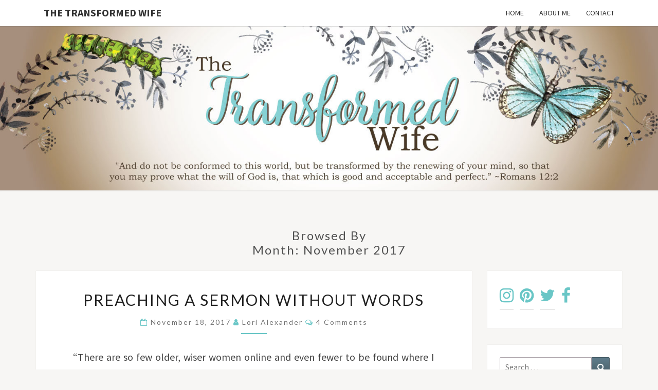

--- FILE ---
content_type: text/html; charset=UTF-8
request_url: https://thetransformedwife.com/2017/11/page/2/
body_size: 14131
content:
<!DOCTYPE html>

<!--[if IE 8]>
<html id="ie8" lang="en-US">
<![endif]-->
<!--[if !(IE 8) ]><!-->
<html lang="en-US">
<!--<![endif]-->
<head>
<meta charset="UTF-8" />
<meta name="viewport" content="width=device-width" />
<link rel="profile" href="http://gmpg.org/xfn/11" />
<link rel="pingback" href="https://thetransformedwife.com/xmlrpc.php" />
<title>November 2017 &#8211; Page 2 &#8211; The Transformed Wife</title>
<meta name='robots' content='max-image-preview:large' />
	<style>img:is([sizes="auto" i], [sizes^="auto," i]) { contain-intrinsic-size: 3000px 1500px }</style>
	<link rel='dns-prefetch' href='//fonts.googleapis.com' />
<link rel="alternate" type="application/rss+xml" title="The Transformed Wife &raquo; Feed" href="https://thetransformedwife.com/feed/" />
<link rel="alternate" type="application/rss+xml" title="The Transformed Wife &raquo; Comments Feed" href="https://thetransformedwife.com/comments/feed/" />
<script type="text/javascript">
/* <![CDATA[ */
window._wpemojiSettings = {"baseUrl":"https:\/\/s.w.org\/images\/core\/emoji\/16.0.1\/72x72\/","ext":".png","svgUrl":"https:\/\/s.w.org\/images\/core\/emoji\/16.0.1\/svg\/","svgExt":".svg","source":{"concatemoji":"https:\/\/thetransformedwife.com\/wp-includes\/js\/wp-emoji-release.min.js?ver=6.8.3"}};
/*! This file is auto-generated */
!function(s,n){var o,i,e;function c(e){try{var t={supportTests:e,timestamp:(new Date).valueOf()};sessionStorage.setItem(o,JSON.stringify(t))}catch(e){}}function p(e,t,n){e.clearRect(0,0,e.canvas.width,e.canvas.height),e.fillText(t,0,0);var t=new Uint32Array(e.getImageData(0,0,e.canvas.width,e.canvas.height).data),a=(e.clearRect(0,0,e.canvas.width,e.canvas.height),e.fillText(n,0,0),new Uint32Array(e.getImageData(0,0,e.canvas.width,e.canvas.height).data));return t.every(function(e,t){return e===a[t]})}function u(e,t){e.clearRect(0,0,e.canvas.width,e.canvas.height),e.fillText(t,0,0);for(var n=e.getImageData(16,16,1,1),a=0;a<n.data.length;a++)if(0!==n.data[a])return!1;return!0}function f(e,t,n,a){switch(t){case"flag":return n(e,"\ud83c\udff3\ufe0f\u200d\u26a7\ufe0f","\ud83c\udff3\ufe0f\u200b\u26a7\ufe0f")?!1:!n(e,"\ud83c\udde8\ud83c\uddf6","\ud83c\udde8\u200b\ud83c\uddf6")&&!n(e,"\ud83c\udff4\udb40\udc67\udb40\udc62\udb40\udc65\udb40\udc6e\udb40\udc67\udb40\udc7f","\ud83c\udff4\u200b\udb40\udc67\u200b\udb40\udc62\u200b\udb40\udc65\u200b\udb40\udc6e\u200b\udb40\udc67\u200b\udb40\udc7f");case"emoji":return!a(e,"\ud83e\udedf")}return!1}function g(e,t,n,a){var r="undefined"!=typeof WorkerGlobalScope&&self instanceof WorkerGlobalScope?new OffscreenCanvas(300,150):s.createElement("canvas"),o=r.getContext("2d",{willReadFrequently:!0}),i=(o.textBaseline="top",o.font="600 32px Arial",{});return e.forEach(function(e){i[e]=t(o,e,n,a)}),i}function t(e){var t=s.createElement("script");t.src=e,t.defer=!0,s.head.appendChild(t)}"undefined"!=typeof Promise&&(o="wpEmojiSettingsSupports",i=["flag","emoji"],n.supports={everything:!0,everythingExceptFlag:!0},e=new Promise(function(e){s.addEventListener("DOMContentLoaded",e,{once:!0})}),new Promise(function(t){var n=function(){try{var e=JSON.parse(sessionStorage.getItem(o));if("object"==typeof e&&"number"==typeof e.timestamp&&(new Date).valueOf()<e.timestamp+604800&&"object"==typeof e.supportTests)return e.supportTests}catch(e){}return null}();if(!n){if("undefined"!=typeof Worker&&"undefined"!=typeof OffscreenCanvas&&"undefined"!=typeof URL&&URL.createObjectURL&&"undefined"!=typeof Blob)try{var e="postMessage("+g.toString()+"("+[JSON.stringify(i),f.toString(),p.toString(),u.toString()].join(",")+"));",a=new Blob([e],{type:"text/javascript"}),r=new Worker(URL.createObjectURL(a),{name:"wpTestEmojiSupports"});return void(r.onmessage=function(e){c(n=e.data),r.terminate(),t(n)})}catch(e){}c(n=g(i,f,p,u))}t(n)}).then(function(e){for(var t in e)n.supports[t]=e[t],n.supports.everything=n.supports.everything&&n.supports[t],"flag"!==t&&(n.supports.everythingExceptFlag=n.supports.everythingExceptFlag&&n.supports[t]);n.supports.everythingExceptFlag=n.supports.everythingExceptFlag&&!n.supports.flag,n.DOMReady=!1,n.readyCallback=function(){n.DOMReady=!0}}).then(function(){return e}).then(function(){var e;n.supports.everything||(n.readyCallback(),(e=n.source||{}).concatemoji?t(e.concatemoji):e.wpemoji&&e.twemoji&&(t(e.twemoji),t(e.wpemoji)))}))}((window,document),window._wpemojiSettings);
/* ]]> */
</script>
<style id='wp-emoji-styles-inline-css' type='text/css'>

	img.wp-smiley, img.emoji {
		display: inline !important;
		border: none !important;
		box-shadow: none !important;
		height: 1em !important;
		width: 1em !important;
		margin: 0 0.07em !important;
		vertical-align: -0.1em !important;
		background: none !important;
		padding: 0 !important;
	}
</style>
<link rel='stylesheet' id='wp-block-library-css' href='https://thetransformedwife.com/wp-includes/css/dist/block-library/style.min.css?ver=6.8.3' type='text/css' media='all' />
<style id='classic-theme-styles-inline-css' type='text/css'>
/*! This file is auto-generated */
.wp-block-button__link{color:#fff;background-color:#32373c;border-radius:9999px;box-shadow:none;text-decoration:none;padding:calc(.667em + 2px) calc(1.333em + 2px);font-size:1.125em}.wp-block-file__button{background:#32373c;color:#fff;text-decoration:none}
</style>
<link rel='stylesheet' id='coblocks-frontend-css' href='https://thetransformedwife.com/wp-content/plugins/coblocks/dist/style-coblocks-1.css?ver=3.1.16' type='text/css' media='all' />
<link rel='stylesheet' id='coblocks-extensions-css' href='https://thetransformedwife.com/wp-content/plugins/coblocks/dist/style-coblocks-extensions.css?ver=3.1.16' type='text/css' media='all' />
<link rel='stylesheet' id='coblocks-animation-css' href='https://thetransformedwife.com/wp-content/plugins/coblocks/dist/style-coblocks-animation.css?ver=2677611078ee87eb3b1c' type='text/css' media='all' />
<link rel='stylesheet' id='font-awesome-css' href='https://thetransformedwife.com/wp-content/plugins/contact-widgets/assets/css/font-awesome.min.css?ver=4.7.0' type='text/css' media='all' />
<style id='global-styles-inline-css' type='text/css'>
:root{--wp--preset--aspect-ratio--square: 1;--wp--preset--aspect-ratio--4-3: 4/3;--wp--preset--aspect-ratio--3-4: 3/4;--wp--preset--aspect-ratio--3-2: 3/2;--wp--preset--aspect-ratio--2-3: 2/3;--wp--preset--aspect-ratio--16-9: 16/9;--wp--preset--aspect-ratio--9-16: 9/16;--wp--preset--color--black: #000000;--wp--preset--color--cyan-bluish-gray: #abb8c3;--wp--preset--color--white: #ffffff;--wp--preset--color--pale-pink: #f78da7;--wp--preset--color--vivid-red: #cf2e2e;--wp--preset--color--luminous-vivid-orange: #ff6900;--wp--preset--color--luminous-vivid-amber: #fcb900;--wp--preset--color--light-green-cyan: #7bdcb5;--wp--preset--color--vivid-green-cyan: #00d084;--wp--preset--color--pale-cyan-blue: #8ed1fc;--wp--preset--color--vivid-cyan-blue: #0693e3;--wp--preset--color--vivid-purple: #9b51e0;--wp--preset--gradient--vivid-cyan-blue-to-vivid-purple: linear-gradient(135deg,rgba(6,147,227,1) 0%,rgb(155,81,224) 100%);--wp--preset--gradient--light-green-cyan-to-vivid-green-cyan: linear-gradient(135deg,rgb(122,220,180) 0%,rgb(0,208,130) 100%);--wp--preset--gradient--luminous-vivid-amber-to-luminous-vivid-orange: linear-gradient(135deg,rgba(252,185,0,1) 0%,rgba(255,105,0,1) 100%);--wp--preset--gradient--luminous-vivid-orange-to-vivid-red: linear-gradient(135deg,rgba(255,105,0,1) 0%,rgb(207,46,46) 100%);--wp--preset--gradient--very-light-gray-to-cyan-bluish-gray: linear-gradient(135deg,rgb(238,238,238) 0%,rgb(169,184,195) 100%);--wp--preset--gradient--cool-to-warm-spectrum: linear-gradient(135deg,rgb(74,234,220) 0%,rgb(151,120,209) 20%,rgb(207,42,186) 40%,rgb(238,44,130) 60%,rgb(251,105,98) 80%,rgb(254,248,76) 100%);--wp--preset--gradient--blush-light-purple: linear-gradient(135deg,rgb(255,206,236) 0%,rgb(152,150,240) 100%);--wp--preset--gradient--blush-bordeaux: linear-gradient(135deg,rgb(254,205,165) 0%,rgb(254,45,45) 50%,rgb(107,0,62) 100%);--wp--preset--gradient--luminous-dusk: linear-gradient(135deg,rgb(255,203,112) 0%,rgb(199,81,192) 50%,rgb(65,88,208) 100%);--wp--preset--gradient--pale-ocean: linear-gradient(135deg,rgb(255,245,203) 0%,rgb(182,227,212) 50%,rgb(51,167,181) 100%);--wp--preset--gradient--electric-grass: linear-gradient(135deg,rgb(202,248,128) 0%,rgb(113,206,126) 100%);--wp--preset--gradient--midnight: linear-gradient(135deg,rgb(2,3,129) 0%,rgb(40,116,252) 100%);--wp--preset--font-size--small: 13px;--wp--preset--font-size--medium: 20px;--wp--preset--font-size--large: 36px;--wp--preset--font-size--x-large: 42px;--wp--preset--spacing--20: 0.44rem;--wp--preset--spacing--30: 0.67rem;--wp--preset--spacing--40: 1rem;--wp--preset--spacing--50: 1.5rem;--wp--preset--spacing--60: 2.25rem;--wp--preset--spacing--70: 3.38rem;--wp--preset--spacing--80: 5.06rem;--wp--preset--shadow--natural: 6px 6px 9px rgba(0, 0, 0, 0.2);--wp--preset--shadow--deep: 12px 12px 50px rgba(0, 0, 0, 0.4);--wp--preset--shadow--sharp: 6px 6px 0px rgba(0, 0, 0, 0.2);--wp--preset--shadow--outlined: 6px 6px 0px -3px rgba(255, 255, 255, 1), 6px 6px rgba(0, 0, 0, 1);--wp--preset--shadow--crisp: 6px 6px 0px rgba(0, 0, 0, 1);}:where(.is-layout-flex){gap: 0.5em;}:where(.is-layout-grid){gap: 0.5em;}body .is-layout-flex{display: flex;}.is-layout-flex{flex-wrap: wrap;align-items: center;}.is-layout-flex > :is(*, div){margin: 0;}body .is-layout-grid{display: grid;}.is-layout-grid > :is(*, div){margin: 0;}:where(.wp-block-columns.is-layout-flex){gap: 2em;}:where(.wp-block-columns.is-layout-grid){gap: 2em;}:where(.wp-block-post-template.is-layout-flex){gap: 1.25em;}:where(.wp-block-post-template.is-layout-grid){gap: 1.25em;}.has-black-color{color: var(--wp--preset--color--black) !important;}.has-cyan-bluish-gray-color{color: var(--wp--preset--color--cyan-bluish-gray) !important;}.has-white-color{color: var(--wp--preset--color--white) !important;}.has-pale-pink-color{color: var(--wp--preset--color--pale-pink) !important;}.has-vivid-red-color{color: var(--wp--preset--color--vivid-red) !important;}.has-luminous-vivid-orange-color{color: var(--wp--preset--color--luminous-vivid-orange) !important;}.has-luminous-vivid-amber-color{color: var(--wp--preset--color--luminous-vivid-amber) !important;}.has-light-green-cyan-color{color: var(--wp--preset--color--light-green-cyan) !important;}.has-vivid-green-cyan-color{color: var(--wp--preset--color--vivid-green-cyan) !important;}.has-pale-cyan-blue-color{color: var(--wp--preset--color--pale-cyan-blue) !important;}.has-vivid-cyan-blue-color{color: var(--wp--preset--color--vivid-cyan-blue) !important;}.has-vivid-purple-color{color: var(--wp--preset--color--vivid-purple) !important;}.has-black-background-color{background-color: var(--wp--preset--color--black) !important;}.has-cyan-bluish-gray-background-color{background-color: var(--wp--preset--color--cyan-bluish-gray) !important;}.has-white-background-color{background-color: var(--wp--preset--color--white) !important;}.has-pale-pink-background-color{background-color: var(--wp--preset--color--pale-pink) !important;}.has-vivid-red-background-color{background-color: var(--wp--preset--color--vivid-red) !important;}.has-luminous-vivid-orange-background-color{background-color: var(--wp--preset--color--luminous-vivid-orange) !important;}.has-luminous-vivid-amber-background-color{background-color: var(--wp--preset--color--luminous-vivid-amber) !important;}.has-light-green-cyan-background-color{background-color: var(--wp--preset--color--light-green-cyan) !important;}.has-vivid-green-cyan-background-color{background-color: var(--wp--preset--color--vivid-green-cyan) !important;}.has-pale-cyan-blue-background-color{background-color: var(--wp--preset--color--pale-cyan-blue) !important;}.has-vivid-cyan-blue-background-color{background-color: var(--wp--preset--color--vivid-cyan-blue) !important;}.has-vivid-purple-background-color{background-color: var(--wp--preset--color--vivid-purple) !important;}.has-black-border-color{border-color: var(--wp--preset--color--black) !important;}.has-cyan-bluish-gray-border-color{border-color: var(--wp--preset--color--cyan-bluish-gray) !important;}.has-white-border-color{border-color: var(--wp--preset--color--white) !important;}.has-pale-pink-border-color{border-color: var(--wp--preset--color--pale-pink) !important;}.has-vivid-red-border-color{border-color: var(--wp--preset--color--vivid-red) !important;}.has-luminous-vivid-orange-border-color{border-color: var(--wp--preset--color--luminous-vivid-orange) !important;}.has-luminous-vivid-amber-border-color{border-color: var(--wp--preset--color--luminous-vivid-amber) !important;}.has-light-green-cyan-border-color{border-color: var(--wp--preset--color--light-green-cyan) !important;}.has-vivid-green-cyan-border-color{border-color: var(--wp--preset--color--vivid-green-cyan) !important;}.has-pale-cyan-blue-border-color{border-color: var(--wp--preset--color--pale-cyan-blue) !important;}.has-vivid-cyan-blue-border-color{border-color: var(--wp--preset--color--vivid-cyan-blue) !important;}.has-vivid-purple-border-color{border-color: var(--wp--preset--color--vivid-purple) !important;}.has-vivid-cyan-blue-to-vivid-purple-gradient-background{background: var(--wp--preset--gradient--vivid-cyan-blue-to-vivid-purple) !important;}.has-light-green-cyan-to-vivid-green-cyan-gradient-background{background: var(--wp--preset--gradient--light-green-cyan-to-vivid-green-cyan) !important;}.has-luminous-vivid-amber-to-luminous-vivid-orange-gradient-background{background: var(--wp--preset--gradient--luminous-vivid-amber-to-luminous-vivid-orange) !important;}.has-luminous-vivid-orange-to-vivid-red-gradient-background{background: var(--wp--preset--gradient--luminous-vivid-orange-to-vivid-red) !important;}.has-very-light-gray-to-cyan-bluish-gray-gradient-background{background: var(--wp--preset--gradient--very-light-gray-to-cyan-bluish-gray) !important;}.has-cool-to-warm-spectrum-gradient-background{background: var(--wp--preset--gradient--cool-to-warm-spectrum) !important;}.has-blush-light-purple-gradient-background{background: var(--wp--preset--gradient--blush-light-purple) !important;}.has-blush-bordeaux-gradient-background{background: var(--wp--preset--gradient--blush-bordeaux) !important;}.has-luminous-dusk-gradient-background{background: var(--wp--preset--gradient--luminous-dusk) !important;}.has-pale-ocean-gradient-background{background: var(--wp--preset--gradient--pale-ocean) !important;}.has-electric-grass-gradient-background{background: var(--wp--preset--gradient--electric-grass) !important;}.has-midnight-gradient-background{background: var(--wp--preset--gradient--midnight) !important;}.has-small-font-size{font-size: var(--wp--preset--font-size--small) !important;}.has-medium-font-size{font-size: var(--wp--preset--font-size--medium) !important;}.has-large-font-size{font-size: var(--wp--preset--font-size--large) !important;}.has-x-large-font-size{font-size: var(--wp--preset--font-size--x-large) !important;}
:where(.wp-block-post-template.is-layout-flex){gap: 1.25em;}:where(.wp-block-post-template.is-layout-grid){gap: 1.25em;}
:where(.wp-block-columns.is-layout-flex){gap: 2em;}:where(.wp-block-columns.is-layout-grid){gap: 2em;}
:root :where(.wp-block-pullquote){font-size: 1.5em;line-height: 1.6;}
</style>
<link rel='stylesheet' id='mashsb-styles-css' href='https://thetransformedwife.com/wp-content/plugins/mashsharer/assets/css/mashsb.min.css?ver=4.0.47' type='text/css' media='all' />
<style id='mashsb-styles-inline-css' type='text/css'>
.mashsb-count {color:#cccccc;}@media only screen and (min-width:568px){.mashsb-buttons a {min-width: 177px;}}
</style>
<link rel='stylesheet' id='sow-image-default-8b5b6f678277-css' href='https://thetransformedwife.com/wp-content/uploads/siteorigin-widgets/sow-image-default-8b5b6f678277.css?ver=6.8.3' type='text/css' media='all' />
<link rel='stylesheet' id='wp-components-css' href='https://thetransformedwife.com/wp-includes/css/dist/components/style.min.css?ver=6.8.3' type='text/css' media='all' />
<link rel='stylesheet' id='godaddy-styles-css' href='https://thetransformedwife.com/wp-content/mu-plugins/vendor/wpex/godaddy-launch/includes/Dependencies/GoDaddy/Styles/build/latest.css?ver=2.0.2' type='text/css' media='all' />
<link rel='stylesheet' id='bootstrap-css' href='https://thetransformedwife.com/wp-content/themes/nisarg/css/bootstrap.css?ver=6.8.3' type='text/css' media='all' />
<link rel='stylesheet' id='nisarg-style-css' href='https://thetransformedwife.com/wp-content/themes/nisarg/style.css?ver=6.8.3' type='text/css' media='all' />
<style id='nisarg-style-inline-css' type='text/css'>
	/* Color Scheme */

	/* Accent Color */

	a:active,
	a:hover,
	a:focus {
	    color: #69c6c6;
	}

	.main-navigation .primary-menu > li > a:hover, .main-navigation .primary-menu > li > a:focus {
		color: #69c6c6;
	}
	
	.main-navigation .primary-menu .sub-menu .current_page_item > a,
	.main-navigation .primary-menu .sub-menu .current-menu-item > a {
		color: #69c6c6;
	}
	.main-navigation .primary-menu .sub-menu .current_page_item > a:hover,
	.main-navigation .primary-menu .sub-menu .current_page_item > a:focus,
	.main-navigation .primary-menu .sub-menu .current-menu-item > a:hover,
	.main-navigation .primary-menu .sub-menu .current-menu-item > a:focus {
		background-color: #fff;
		color: #69c6c6;
	}
	.dropdown-toggle:hover,
	.dropdown-toggle:focus {
		color: #69c6c6;
	}
	.pagination .current,
	.dark .pagination .current {
		background-color: #69c6c6;
		border: 1px solid #69c6c6;
	}
	blockquote {
		border-color: #69c6c6;
	}
	@media (min-width: 768px){
		.main-navigation .primary-menu > .current_page_item > a,
		.main-navigation .primary-menu > .current_page_item > a:hover,
		.main-navigation .primary-menu > .current_page_item > a:focus,
		.main-navigation .primary-menu > .current-menu-item > a,
		.main-navigation .primary-menu > .current-menu-item > a:hover,
		.main-navigation .primary-menu > .current-menu-item > a:focus,
		.main-navigation .primary-menu > .current_page_ancestor > a,
		.main-navigation .primary-menu > .current_page_ancestor > a:hover,
		.main-navigation .primary-menu > .current_page_ancestor > a:focus,
		.main-navigation .primary-menu > .current-menu-ancestor > a,
		.main-navigation .primary-menu > .current-menu-ancestor > a:hover,
		.main-navigation .primary-menu > .current-menu-ancestor > a:focus {
			border-top: 4px solid #69c6c6;
		}
		.main-navigation ul ul a:hover,
		.main-navigation ul ul a.focus {
			color: #fff;
			background-color: #69c6c6;
		}
	}

	.main-navigation .primary-menu > .open > a, .main-navigation .primary-menu > .open > a:hover, .main-navigation .primary-menu > .open > a:focus {
		color: #69c6c6;
	}

	.main-navigation .primary-menu > li > .sub-menu  li > a:hover,
	.main-navigation .primary-menu > li > .sub-menu  li > a:focus {
		color: #fff;
		background-color: #69c6c6;
	}

	@media (max-width: 767px) {
		.main-navigation .primary-menu .open .sub-menu > li > a:hover {
			color: #fff;
			background-color: #69c6c6;
		}
	}

	.sticky-post{
		color: #fff;
	    background: #69c6c6; 
	}
	
	.entry-title a:hover,
	.entry-title a:focus{
	    color: #69c6c6;
	}

	.entry-header .entry-meta::after{
	    background: #69c6c6;
	}

	.fa {
		color: #69c6c6;
	}

	.btn-default{
		border-bottom: 1px solid #69c6c6;
	}

	.btn-default:hover, .btn-default:focus{
	    border-bottom: 1px solid #69c6c6;
	    background-color: #69c6c6;
	}

	.nav-previous:hover, .nav-next:hover{
	    border: 1px solid #69c6c6;
	    background-color: #69c6c6;
	}

	.next-post a:hover,.prev-post a:hover{
	    color: #69c6c6;
	}

	.posts-navigation .next-post a:hover .fa, .posts-navigation .prev-post a:hover .fa{
	    color: #69c6c6;
	}


	#secondary .widget-title::after{
		position: absolute;
	    width: 50px;
	    display: block;
	    height: 4px;    
	    bottom: -15px;
		background-color: #69c6c6;
	    content: "";
	}

	#secondary .widget a:hover,
	#secondary .widget a:focus,
	.dark #secondary .widget #recentcomments a:hover,
	.dark #secondary .widget #recentcomments a:focus {
		color: #69c6c6;
	}

	#secondary .widget_calendar tbody a {
		color: #fff;
		padding: 0.2em;
	    background-color: #69c6c6;
	}

	#secondary .widget_calendar tbody a:hover{
		color: #fff;
	    padding: 0.2em;
	    background-color: #69c6c6;  
	}	

	.dark .comment-respond #submit,
	.dark .main-navigation .menu-toggle:hover, 
	.dark .main-navigation .menu-toggle:focus,
	.dark html input[type="button"], 
	.dark input[type="reset"], 
	.dark input[type="submit"] {
		background: #69c6c6;
		color: #fff;
	}
	
	.dark a {
		color: #69c6c6;
	}

</style>
<link rel='stylesheet' id='nisarg-google-fonts-css' href='https://fonts.googleapis.com/css?family=Source+Sans+Pro%3A400%2C700%7CLato%3A400&#038;display=swap' type='text/css' media='all' />
<link rel='stylesheet' id='wpcw-css' href='https://thetransformedwife.com/wp-content/plugins/contact-widgets/assets/css/style.min.css?ver=1.0.1' type='text/css' media='all' />
<script type="text/javascript" src="https://thetransformedwife.com/wp-includes/js/tinymce/tinymce.min.js?ver=49110-20250317" id="wp-tinymce-root-js"></script>
<script type="text/javascript" src="https://thetransformedwife.com/wp-includes/js/tinymce/plugins/compat3x/plugin.min.js?ver=49110-20250317" id="wp-tinymce-js"></script>
<script type="text/javascript" src="https://thetransformedwife.com/wp-includes/js/jquery/jquery.min.js?ver=3.7.1" id="jquery-core-js"></script>
<script type="text/javascript" src="https://thetransformedwife.com/wp-includes/js/jquery/jquery-migrate.min.js?ver=3.4.1" id="jquery-migrate-js"></script>
<script type="text/javascript" id="mashsb-js-extra">
/* <![CDATA[ */
var mashsb = {"shares":"115","round_shares":"1","animate_shares":"0","dynamic_buttons":"0","share_url":"https:\/\/thetransformedwife.com\/preaching-a-sermon-without-words\/","title":"Preaching+a+Sermon+Without+Words","image":null,"desc":"\"There are so few older, wiser women online and even fewer to be found where I live. I grew up in a very 50s like small town in Alabama where everyone knew everyone. The wives \u2026","hashtag":"Laalex2","subscribe":"content","subscribe_url":"","activestatus":"1","singular":"0","twitter_popup":"1","refresh":"0","nonce":"04c42a9462","postid":"","servertime":"1768387627","ajaxurl":"https:\/\/thetransformedwife.com\/wp-admin\/admin-ajax.php"};
/* ]]> */
</script>
<script type="text/javascript" src="https://thetransformedwife.com/wp-content/plugins/mashsharer/assets/js/mashsb.min.js?ver=4.0.47" id="mashsb-js"></script>
<!--[if lt IE 9]>
<script type="text/javascript" src="https://thetransformedwife.com/wp-content/themes/nisarg/js/html5shiv.js?ver=3.7.3" id="html5shiv-js"></script>
<![endif]-->
<link rel="https://api.w.org/" href="https://thetransformedwife.com/wp-json/" /><link rel="EditURI" type="application/rsd+xml" title="RSD" href="https://thetransformedwife.com/xmlrpc.php?rsd" />
<meta name="generator" content="WordPress 6.8.3" />

<style type="text/css">
        .site-header { background: ; }
</style>


	<style type="text/css">
		body,
		button,
		input,
		select,
		textarea {
		    font-family:  'Source Sans Pro',-apple-system,BlinkMacSystemFont,"Segoe UI",Roboto,Oxygen-Sans,Ubuntu,Cantarell,"Helvetica Neue",sans-serif;
		    font-weight: 400;
		    font-style: normal; 
		}
		h1,h2,h3,h4,h5,h6 {
	    	font-family: 'Lato',-apple-system,BlinkMacSystemFont,"Segoe UI",Roboto,Oxygen-Sans,Ubuntu,Cantarell,"Helvetica Neue",sans-serif;
	    	font-weight: 400;
	    	font-style: normal;
	    }
	    .navbar-brand,
	    #site-navigation.main-navigation ul {
	    	font-family: 'Source Sans Pro',-apple-system,BlinkMacSystemFont,"Segoe UI",Roboto,Oxygen-Sans,Ubuntu,Cantarell,"Helvetica Neue",sans-serif;
	    }
	    #site-navigation.main-navigation ul {
	    	font-weight: 400;
	    	font-style: normal;
	    }
	</style>

			<style type="text/css" id="nisarg-header-css">
					.site-header {
				background: url(https://thetransformedwife.com/wp-content/uploads/2016/09/cropped-Header-Final-2.jpg) no-repeat scroll top;
				background-size: cover;
			}
			@media (min-width: 320px) and (max-width: 359px ) {
				.site-header {
					height: 80px;
				}
			}
			@media (min-width: 360px) and (max-width: 767px ) {
				.site-header {
					height: 90px;
				}
			}
			@media (min-width: 768px) and (max-width: 979px ) {
				.site-header {
					height: 192px;
				}
			}
			@media (min-width: 980px) and (max-width: 1279px ){
				.site-header {
					height: 245px;
				}
			}
			@media (min-width: 1280px) and (max-width: 1365px ){
				.site-header {
					height: 320px;
				}
			}
			@media (min-width: 1366px) and (max-width: 1439px ){
				.site-header {
					height: 341px;
				}
			}
			@media (min-width: 1440px) and (max-width: 1599px ) {
				.site-header {
					height: 360px;
				}
			}
			@media (min-width: 1600px) and (max-width: 1919px ) {
				.site-header {
					height: 400px;
				}
			}
			@media (min-width: 1920px) and (max-width: 2559px ) {
				.site-header {
					height: 480px;
				}
			}
			@media (min-width: 2560px)  and (max-width: 2879px ) {
				.site-header {
					height: 640px;
				}
			}
			@media (min-width: 2880px) {
				.site-header {
					height: 720px;
				}
			}
			.site-header{
				-webkit-box-shadow: 0px 0px 2px 1px rgba(182,182,182,0.3);
		    	-moz-box-shadow: 0px 0px 2px 1px rgba(182,182,182,0.3);
		    	-o-box-shadow: 0px 0px 2px 1px rgba(182,182,182,0.3);
		    	box-shadow: 0px 0px 2px 1px rgba(182,182,182,0.3);
			}
					.site-title,
			.site-description {
				position: absolute;
				clip: rect(1px 1px 1px 1px); /* IE7 */
				clip: rect(1px, 1px, 1px, 1px);
			}
					.site-title,
			.site-description,
			.dark .site-title,
			.dark .site-description {
				color: #blank;
			}
			.site-title::after{
				background: #blank;
				content:"";
			}
		</style>
		<style type="text/css" id="custom-background-css">
body.custom-background { background-color: #f7f6f4; }
</style>
	<link rel="icon" href="https://thetransformedwife.com/wp-content/uploads/2016/09/cropped-Moms-blog-header-nisarg-4-1-32x32.jpg" sizes="32x32" />
<link rel="icon" href="https://thetransformedwife.com/wp-content/uploads/2016/09/cropped-Moms-blog-header-nisarg-4-1-192x192.jpg" sizes="192x192" />
<link rel="apple-touch-icon" href="https://thetransformedwife.com/wp-content/uploads/2016/09/cropped-Moms-blog-header-nisarg-4-1-180x180.jpg" />
<meta name="msapplication-TileImage" content="https://thetransformedwife.com/wp-content/uploads/2016/09/cropped-Moms-blog-header-nisarg-4-1-270x270.jpg" />
		<style type="text/css" id="wp-custom-css">
			p { 
font-size:20px; 
} 		</style>
		</head>
<body class="archive date paged custom-background wp-embed-responsive paged-2 date-paged-2 wp-theme-nisarg light">
<div id="page" class="hfeed site">
<header id="masthead"   role="banner">
	<nav id="site-navigation" class="main-navigation navbar-fixed-top navbar-left" role="navigation">
		<!-- Brand and toggle get grouped for better mobile display -->
		<div class="container" id="navigation_menu">
			<div class="navbar-header">
									<button type="button" class="menu-toggle" data-toggle="collapse" data-target=".navbar-ex1-collapse">
						<span class="sr-only">Toggle navigation</span>
						<span class="icon-bar"></span> 
						<span class="icon-bar"></span>
						<span class="icon-bar"></span>
					</button>
									<a class="navbar-brand" href="https://thetransformedwife.com/">The Transformed Wife</a>
			</div><!-- .navbar-header -->
			<div class="collapse navbar-collapse navbar-ex1-collapse"><ul id="menu-primary-menu" class="primary-menu"><li id="menu-item-361" class="menu-item menu-item-type-custom menu-item-object-custom menu-item-home menu-item-361"><a href="https://thetransformedwife.com">Home</a></li>
<li id="menu-item-172" class="menu-item menu-item-type-post_type menu-item-object-page menu-item-172"><a href="https://thetransformedwife.com/about-2/">About Me</a></li>
<li id="menu-item-171" class="menu-item menu-item-type-post_type menu-item-object-page menu-item-171"><a href="https://thetransformedwife.com/contact/">Contact</a></li>
</ul></div>		</div><!--#container-->
	</nav>
	<div id="cc_spacer"></div><!-- used to clear fixed navigation by the themes js -->

		<div class="site-header">
		<div class="site-branding">
			<a class="home-link" href="https://thetransformedwife.com/" title="The Transformed Wife" rel="home">
				<h1 class="site-title">The Transformed Wife</h1>
				<h2 class="site-description"></h2>
			</a>
		</div><!--.site-branding-->
	</div><!--.site-header-->
	
</header>
<div id="content" class="site-content">
	<div class="container">
		<div class="row">
							<header class="archive-page-header">
					<h3 class="archive-page-title">Browsed by<br>Month: <span>November 2017</span></h3>				</header><!-- .page-header -->
				<div id="primary" class="col-md-9 content-area">
					<main id="main" class="site-main" role="main">
					
<article id="post-734"  class="post-content post-734 post type-post status-publish format-standard hentry category-godly-womanhood">

	
	
	<header class="entry-header">

		<span class="screen-reader-text">Preaching a Sermon Without Words</span>

					<h2 class="entry-title">
				<a href="https://thetransformedwife.com/preaching-a-sermon-without-words/" rel="bookmark">Preaching a Sermon Without Words</a>
			</h2>
		
				<div class="entry-meta">
			<h5 class="entry-date"><i class="fa fa-calendar-o"></i> <a href="https://thetransformedwife.com/preaching-a-sermon-without-words/" title="6:00 am" rel="bookmark"><time class="entry-date" datetime="2017-11-18T06:00:59-08:00" pubdate>November 18, 2017 </time></a><span class="byline"><span class="sep"></span><i class="fa fa-user"></i>
<span class="author vcard"><a class="url fn n" href="https://thetransformedwife.com/author/laalex2/" title="View all posts by Lori Alexander" rel="author">Lori Alexander</a></span></span> <i class="fa fa-comments-o"></i><span class="screen-reader-text">Comments </span> <a href="https://thetransformedwife.com/preaching-a-sermon-without-words/#comments" class="comments-link" >4 comments</a></h5>
		</div><!-- .entry-meta -->
			</header><!-- .entry-header -->

	<div class="entry-summary">
		<p>&#8220;There are so few older, wiser women online and even fewer to be found where I live. I grew up in a very 50s like small town in Alabama where everyone knew everyone. The wives and mothers stayed home while their husbands worked. My own mother worked outside of the home so my sister and I were mostly raised by my grandmother. I watched that dear lady all throughout my childhood. She would wake up &#8216;in the dark&#8217;, as we&#8230;</p>
<p class="read-more"><a class="btn btn-default" href="https://thetransformedwife.com/preaching-a-sermon-without-words/"> Read More<span class="screen-reader-text">  Read More</span></a></p>
	</div><!-- .entry-summary -->

	<footer class="entry-footer">
			</footer><!-- .entry-footer -->
</article><!-- #post-## -->

<article id="post-4584"  class="post-content post-4584 post type-post status-publish format-standard hentry category-keepers-at-home">

	
	
	<header class="entry-header">

		<span class="screen-reader-text">NIV Gives Women an Out for Being Keepers at Home</span>

					<h2 class="entry-title">
				<a href="https://thetransformedwife.com/niv-gives-women-an-out-for-being-keepers-at-home/" rel="bookmark">NIV Gives Women an Out for Being Keepers at Home</a>
			</h2>
		
				<div class="entry-meta">
			<h5 class="entry-date"><i class="fa fa-calendar-o"></i> <a href="https://thetransformedwife.com/niv-gives-women-an-out-for-being-keepers-at-home/" title="6:00 am" rel="bookmark"><time class="entry-date" datetime="2017-11-17T06:00:32-08:00" pubdate>November 17, 2017 </time></a><span class="byline"><span class="sep"></span><i class="fa fa-user"></i>
<span class="author vcard"><a class="url fn n" href="https://thetransformedwife.com/author/laalex2/" title="View all posts by Lori Alexander" rel="author">Lori Alexander</a></span></span> <i class="fa fa-comments-o"></i><span class="screen-reader-text">Comments </span> <a href="https://thetransformedwife.com/niv-gives-women-an-out-for-being-keepers-at-home/#comments" class="comments-link" >11 comments</a></h5>
		</div><!-- .entry-meta -->
			</header><!-- .entry-header -->

	<div class="entry-summary">
		<p>Did you know that the NIV doesn&#8217;t use the word &#8220;keepers at home&#8221; in regards to married women&#8217;s role? No, they have redefined it as meaning &#8220;busy at home.&#8221; William Einwechter wrote an incredible article about the evolving quality that this term originally meant to the way it is used today. Many have mocked me for teaching that married woman should be keepers at home but I trust God knows what He meant when He instructed older women to teach&#8230;</p>
<p class="read-more"><a class="btn btn-default" href="https://thetransformedwife.com/niv-gives-women-an-out-for-being-keepers-at-home/"> Read More<span class="screen-reader-text">  Read More</span></a></p>
	</div><!-- .entry-summary -->

	<footer class="entry-footer">
			</footer><!-- .entry-footer -->
</article><!-- #post-## -->

<article id="post-5353"  class="post-content post-5353 post type-post status-publish format-standard hentry category-women-preachers">

	
	
	<header class="entry-header">

		<span class="screen-reader-text">She is &#8220;Called&#8221; to Preach?</span>

					<h2 class="entry-title">
				<a href="https://thetransformedwife.com/she-is-called-to-preach/" rel="bookmark">She is &#8220;Called&#8221; to Preach?</a>
			</h2>
		
				<div class="entry-meta">
			<h5 class="entry-date"><i class="fa fa-calendar-o"></i> <a href="https://thetransformedwife.com/she-is-called-to-preach/" title="6:00 am" rel="bookmark"><time class="entry-date" datetime="2017-11-16T06:00:30-08:00" pubdate>November 16, 2017 </time></a><span class="byline"><span class="sep"></span><i class="fa fa-user"></i>
<span class="author vcard"><a class="url fn n" href="https://thetransformedwife.com/author/laalex2/" title="View all posts by Lori Alexander" rel="author">Lori Alexander</a></span></span> <i class="fa fa-comments-o"></i><span class="screen-reader-text">Comments </span> <a href="https://thetransformedwife.com/she-is-called-to-preach/#comments" class="comments-link" >19 comments</a></h5>
		</div><!-- .entry-meta -->
			</header><!-- .entry-header -->

	<div class="entry-summary">
		<p>&#8220;Success isn’t big crowds but it IS bringing HUNDREDS upon hundreds of thousands of people to salvation through Jesus, it IS ABSOLUTELY helping to restore the broken and feeding the hungry – which is just what female preachers like Joyce are doing. In Jeremiah 18:1-5, God presents Himself as a potter and us as the clay, where He easily molds us from one thing into another. Who are we to tell Him how He might use a person? Who are&#8230;</p>
<p class="read-more"><a class="btn btn-default" href="https://thetransformedwife.com/she-is-called-to-preach/"> Read More<span class="screen-reader-text">  Read More</span></a></p>
	</div><!-- .entry-summary -->

	<footer class="entry-footer">
			</footer><!-- .entry-footer -->
</article><!-- #post-## -->

<article id="post-4823"  class="post-content post-4823 post type-post status-publish format-standard hentry category-marriage">

	
	
	<header class="entry-header">

		<span class="screen-reader-text">Sweating Bullets While Teaching Submission</span>

					<h2 class="entry-title">
				<a href="https://thetransformedwife.com/sweating-bullets-while-teaching-submission/" rel="bookmark">Sweating Bullets While Teaching Submission</a>
			</h2>
		
				<div class="entry-meta">
			<h5 class="entry-date"><i class="fa fa-calendar-o"></i> <a href="https://thetransformedwife.com/sweating-bullets-while-teaching-submission/" title="6:00 am" rel="bookmark"><time class="entry-date" datetime="2017-11-15T06:00:24-08:00" pubdate>November 15, 2017 </time></a><span class="byline"><span class="sep"></span><i class="fa fa-user"></i>
<span class="author vcard"><a class="url fn n" href="https://thetransformedwife.com/author/laalex2/" title="View all posts by Lori Alexander" rel="author">Lori Alexander</a></span></span> <i class="fa fa-comments-o"></i><span class="screen-reader-text">Comments </span> <a href="https://thetransformedwife.com/sweating-bullets-while-teaching-submission/#comments" class="comments-link" >8 comments</a></h5>
		</div><!-- .entry-meta -->
			</header><!-- .entry-header -->

	<div class="entry-summary">
		<p>If you read other biblical marriage blogs, you will see that most of them have warnings all over them about abuse and what submission doesn&#8217;t mean. If you notice, my blog doesn&#8217;t have this. I have written many posts about submission and never even mentioned the word abuse on most of them. I do this purposefully because abuse and submission don&#8217;t go together as many today try to do by twisting and perverting the beauty of submission. (Yes, I have&#8230;</p>
<p class="read-more"><a class="btn btn-default" href="https://thetransformedwife.com/sweating-bullets-while-teaching-submission/"> Read More<span class="screen-reader-text">  Read More</span></a></p>
	</div><!-- .entry-summary -->

	<footer class="entry-footer">
			</footer><!-- .entry-footer -->
</article><!-- #post-## -->

<article id="post-4551"  class="post-content post-4551 post type-post status-publish format-standard hentry category-women-preachers">

	
	
	<header class="entry-header">

		<span class="screen-reader-text">What About Successful Female Preachers?</span>

					<h2 class="entry-title">
				<a href="https://thetransformedwife.com/what-about-successful-female-preachers/" rel="bookmark">What About Successful Female Preachers?</a>
			</h2>
		
				<div class="entry-meta">
			<h5 class="entry-date"><i class="fa fa-calendar-o"></i> <a href="https://thetransformedwife.com/what-about-successful-female-preachers/" title="6:00 am" rel="bookmark"><time class="entry-date" datetime="2017-11-14T06:00:16-08:00" pubdate>November 14, 2017 </time></a><span class="byline"><span class="sep"></span><i class="fa fa-user"></i>
<span class="author vcard"><a class="url fn n" href="https://thetransformedwife.com/author/laalex2/" title="View all posts by Lori Alexander" rel="author">Lori Alexander</a></span></span> <i class="fa fa-comments-o"></i><span class="screen-reader-text">Comments </span> <a href="https://thetransformedwife.com/what-about-successful-female-preachers/#comments" class="comments-link" >13 comments</a></h5>
		</div><!-- .entry-meta -->
			</header><!-- .entry-header -->

	<div class="entry-summary">
		<p>“I am not saying I agree with women pastors, I am just saying why would God use them if it was wrong? I guess I need to come to my own understanding of it all. I will continue to pray about it. Also, why does the Word tell us in the last days both me sons and daughters will prophesy in Acts 2:17?” one woman asked me. Why is Joyce Meyer and so many like her being used by God&#8230;</p>
<p class="read-more"><a class="btn btn-default" href="https://thetransformedwife.com/what-about-successful-female-preachers/"> Read More<span class="screen-reader-text">  Read More</span></a></p>
	</div><!-- .entry-summary -->

	<footer class="entry-footer">
			</footer><!-- .entry-footer -->
</article><!-- #post-## -->

<article id="post-5155"  class="post-content post-5155 post type-post status-publish format-standard hentry category-proverbs-31-wife">

	
	
	<header class="entry-header">

		<span class="screen-reader-text">She Opens Her Mouth with Wisdom</span>

					<h2 class="entry-title">
				<a href="https://thetransformedwife.com/she-opens-her-mouth-with-wisdom/" rel="bookmark">She Opens Her Mouth with Wisdom</a>
			</h2>
		
				<div class="entry-meta">
			<h5 class="entry-date"><i class="fa fa-calendar-o"></i> <a href="https://thetransformedwife.com/she-opens-her-mouth-with-wisdom/" title="6:00 am" rel="bookmark"><time class="entry-date" datetime="2017-11-13T06:00:25-08:00" pubdate>November 13, 2017 </time></a><span class="byline"><span class="sep"></span><i class="fa fa-user"></i>
<span class="author vcard"><a class="url fn n" href="https://thetransformedwife.com/author/laalex2/" title="View all posts by Lori Alexander" rel="author">Lori Alexander</a></span></span> <i class="fa fa-comments-o"></i><span class="screen-reader-text">Comments </span> <a href="https://thetransformedwife.com/she-opens-her-mouth-with-wisdom/#comments" class="comments-link" >3 comments</a></h5>
		</div><!-- .entry-meta -->
			</header><!-- .entry-header -->

	<div class="entry-summary">
		<p>She openeth her mouth with wisdom; and in her tongue is the law of kindness. Proverbs 31:26  &#8220;She is not merely a good housewife, attending diligently to material interests; she guides her family with words of wisdom. When she speaks, it is not gossip, or slander, or idle talk, that she utters, but sentences of prudence and sound sense, such as may minister grace to the hearers&#8230;her language to those around her is animated and regulated by love. As mistress&#8230;</p>
<p class="read-more"><a class="btn btn-default" href="https://thetransformedwife.com/she-opens-her-mouth-with-wisdom/"> Read More<span class="screen-reader-text">  Read More</span></a></p>
	</div><!-- .entry-summary -->

	<footer class="entry-footer">
			</footer><!-- .entry-footer -->
</article><!-- #post-## -->

<article id="post-5274"  class="post-content post-5274 post type-post status-publish format-standard hentry category-marriage">

	
	
	<header class="entry-header">

		<span class="screen-reader-text">Loving an Addict</span>

					<h2 class="entry-title">
				<a href="https://thetransformedwife.com/loving-an-addict/" rel="bookmark">Loving an Addict</a>
			</h2>
		
				<div class="entry-meta">
			<h5 class="entry-date"><i class="fa fa-calendar-o"></i> <a href="https://thetransformedwife.com/loving-an-addict/" title="6:00 am" rel="bookmark"><time class="entry-date" datetime="2017-11-12T06:00:14-08:00" pubdate>November 12, 2017 </time></a><span class="byline"><span class="sep"></span><i class="fa fa-user"></i>
<span class="author vcard"><a class="url fn n" href="https://thetransformedwife.com/author/laalex2/" title="View all posts by Lori Alexander" rel="author">Lori Alexander</a></span></span> <i class="fa fa-comments-o"></i><span class="screen-reader-text">Comments </span> <a href="https://thetransformedwife.com/loving-an-addict/#comments" class="comments-link" >6 comments</a></h5>
		</div><!-- .entry-meta -->
			</header><!-- .entry-header -->

	<div class="entry-summary">
		<p>Some women have extremely difficult marriages. Some of their husbands are drug addicts or addicted to some other harmful substance. Some waste their money on their addictions and keep their families from having all of their bills paid. Some are addicted to porn, alcohol, cigarettes, and any number of things they can get addicted to and it&#8217;s hard. Life is hard for these women and their children. How does a wife in this situation respect her husband with these struggles,&#8230;</p>
<p class="read-more"><a class="btn btn-default" href="https://thetransformedwife.com/loving-an-addict/"> Read More<span class="screen-reader-text">  Read More</span></a></p>
	</div><!-- .entry-summary -->

	<footer class="entry-footer">
			</footer><!-- .entry-footer -->
</article><!-- #post-## -->

<article id="post-5280"  class="post-content post-5280 post type-post status-publish format-standard hentry category-health">

	
	
	<header class="entry-header">

		<span class="screen-reader-text">Cancer Rising Among Children</span>

					<h2 class="entry-title">
				<a href="https://thetransformedwife.com/cancer-rising-among-children/" rel="bookmark">Cancer Rising Among Children</a>
			</h2>
		
				<div class="entry-meta">
			<h5 class="entry-date"><i class="fa fa-calendar-o"></i> <a href="https://thetransformedwife.com/cancer-rising-among-children/" title="6:00 am" rel="bookmark"><time class="entry-date" datetime="2017-11-11T06:00:42-08:00" pubdate>November 11, 2017 </time></a><span class="byline"><span class="sep"></span><i class="fa fa-user"></i>
<span class="author vcard"><a class="url fn n" href="https://thetransformedwife.com/author/laalex2/" title="View all posts by Lori Alexander" rel="author">Lori Alexander</a></span></span> <i class="fa fa-comments-o"></i><span class="screen-reader-text">Comments </span> <a href="https://thetransformedwife.com/cancer-rising-among-children/#comments" class="comments-link" >1 comment</a></h5>
		</div><!-- .entry-meta -->
			</header><!-- .entry-header -->

	<div class="entry-summary">
		<p>Did you know that cancer is the number two killer among children ages five to fourteen years old according to the CDC? Just recently, I heard of a mother who was pregnant with her third baby and they saw a mass in the baby&#8217;s abdomen so they took the baby when the mother was only eight months along. The mass was a cancerous tumor that had spread throughout the baby&#8217;s body. The baby died shortly afterwards. I grieve for this&#8230;</p>
<p class="read-more"><a class="btn btn-default" href="https://thetransformedwife.com/cancer-rising-among-children/"> Read More<span class="screen-reader-text">  Read More</span></a></p>
	</div><!-- .entry-summary -->

	<footer class="entry-footer">
			</footer><!-- .entry-footer -->
</article><!-- #post-## -->

<article id="post-5238"  class="post-content post-5238 post type-post status-publish format-standard hentry category-marriage">

	
	
	<header class="entry-header">

		<span class="screen-reader-text">Help Your Husband Be Chaste</span>

					<h2 class="entry-title">
				<a href="https://thetransformedwife.com/help-your-husband-be-chaste/" rel="bookmark">Help Your Husband Be Chaste</a>
			</h2>
		
				<div class="entry-meta">
			<h5 class="entry-date"><i class="fa fa-calendar-o"></i> <a href="https://thetransformedwife.com/help-your-husband-be-chaste/" title="6:00 am" rel="bookmark"><time class="entry-date" datetime="2017-11-10T06:00:12-08:00" pubdate>November 10, 2017 </time></a><span class="byline"><span class="sep"></span><i class="fa fa-user"></i>
<span class="author vcard"><a class="url fn n" href="https://thetransformedwife.com/author/laalex2/" title="View all posts by Lori Alexander" rel="author">Lori Alexander</a></span></span> <i class="fa fa-comments-o"></i><span class="screen-reader-text">Comments </span> <a href="https://thetransformedwife.com/help-your-husband-be-chaste/#comments" class="comments-link" >20 comments</a></h5>
		</div><!-- .entry-meta -->
			</header><!-- .entry-header -->

	<div class="entry-summary">
		<p>This post was written by two men who commented on my post Women Withholding Sex From Their Husbands. I believe it&#8217;s good to hear how some men struggle who are married to women who routinely deny them sexual intimacy. Please, don&#8217;t be one of these wives. Being a man I will just say that I think this article is very well written AND I will add one big Caveat (especially for women like Brittany who are struggling with a husband&#8230;</p>
<p class="read-more"><a class="btn btn-default" href="https://thetransformedwife.com/help-your-husband-be-chaste/"> Read More<span class="screen-reader-text">  Read More</span></a></p>
	</div><!-- .entry-summary -->

	<footer class="entry-footer">
			</footer><!-- .entry-footer -->
</article><!-- #post-## -->

<article id="post-5250"  class="post-content post-5250 post type-post status-publish format-standard hentry category-keepers-at-home">

	
	
	<header class="entry-header">

		<span class="screen-reader-text">Hormones Prove Women are to Be Keepers at Home</span>

					<h2 class="entry-title">
				<a href="https://thetransformedwife.com/hormones-prove-women-are-to-be-keepers-at-home/" rel="bookmark">Hormones Prove Women are to Be Keepers at Home</a>
			</h2>
		
				<div class="entry-meta">
			<h5 class="entry-date"><i class="fa fa-calendar-o"></i> <a href="https://thetransformedwife.com/hormones-prove-women-are-to-be-keepers-at-home/" title="6:00 am" rel="bookmark"><time class="entry-date" datetime="2017-11-09T06:00:04-08:00" pubdate>November 9, 2017 </time></a><span class="byline"><span class="sep"></span><i class="fa fa-user"></i>
<span class="author vcard"><a class="url fn n" href="https://thetransformedwife.com/author/laalex2/" title="View all posts by Lori Alexander" rel="author">Lori Alexander</a></span></span> <i class="fa fa-comments-o"></i><span class="screen-reader-text">Comments </span> <a href="https://thetransformedwife.com/hormones-prove-women-are-to-be-keepers-at-home/#comments" class="comments-link" >9 comments</a></h5>
		</div><!-- .entry-meta -->
			</header><!-- .entry-header -->

	<div class="entry-summary">
		<p>Since my pituitary is low or non-functioning, I have had to go on hormone replacement therapy. I have been having good results using bioidentical hormone replacement therapy (like finally sleeping a lot better and not nearly as many hot flashes after fifteen years!), so I joined a couple of groups on Facebook that have women taking these types of hormones. The women kept recommending the book What Your Doctor May Not Tell You About Menopause by Dr. John Lee. (I highly&#8230;</p>
<p class="read-more"><a class="btn btn-default" href="https://thetransformedwife.com/hormones-prove-women-are-to-be-keepers-at-home/"> Read More<span class="screen-reader-text">  Read More</span></a></p>
	</div><!-- .entry-summary -->

	<footer class="entry-footer">
			</footer><!-- .entry-footer -->
</article><!-- #post-## -->
						<nav class="navigation posts-navigation" role="navigation">
		<h2 class="screen-reader-text">Posts navigation</h2>
		<div class="nav-links">

			<div class="row">			
			
					
				<div class="col-md-6 prev-post">		
				<a href="https://thetransformedwife.com/2017/11/page/3/" ><i class="fa fa-angle-double-left"></i> OLDER POSTS</a>				</div>
				
								<div class="col-md-6 next-post">
				<a href="https://thetransformedwife.com/2017/11/" >NEWER POSTS <i class="fa fa-angle-double-right"></i></a>				</div>
							</div><!-- row -->		
		</div><!-- .nav-links -->
	</nav><!-- .navigation -->
								</main><!-- #main -->
			</div><!-- #primary -->
			<div id="secondary" class="col-md-3 sidebar widget-area" role="complementary">
		<aside id="wpcw_social-6" class="widget wpcw-widgets wpcw-widget-social"><ul><li class="no-label"><a href="https://www.instagram.com/thetransformedwife" target="_blank" title="Visit The Transformed Wife on Instagram"><span class="fa fa-2x fa-instagram"></span></a></li><li class="no-label"><a href="https://www.pinterest.com/laalex2" target="_blank" title="Visit The Transformed Wife on Pinterest"><span class="fa fa-2x fa-pinterest"></span></a></li><li class="no-label"><a href="https://twitter.com/godlywomanhood" target="_blank" title="Visit The Transformed Wife on Twitter"><span class="fa fa-2x fa-twitter"></span></a></li><li class="no-label"><a href="https://www.facebook.com/Always-Learning-299701696710545/" target="_blank" title="Visit The Transformed Wife on Facebook"><span class="fa fa-2x fa-facebook"></span></a></li></ul></aside><aside id="search-4" class="widget widget_search">
<form role="search" method="get" class="search-form" action="https://thetransformedwife.com/">
	<label>
		<span class="screen-reader-text">Search for:</span>
		<input type="search" class="search-field" placeholder="Search &hellip;" value="" name="s" title="Search for:" /> 
	</label>
	<button type="submit" class="search-submit"><span class="screen-reader-text">Search</span></button>
</form>
</aside><aside id="sow-image-4" class="widget widget_sow-image"><div
			
			class="so-widget-sow-image so-widget-sow-image-default-8b5b6f678277"
			
		><h4 class="widget-title">Buy on Amazon</h4>
<div class="sow-image-container">
			<a href="https://www.amazon.com/Power-Transformed-Wife-Lori-Alexander/dp/099816870X"
					>
			<img 
	src="https://thetransformedwife.com/wp-content/uploads/2016/09/POTW_FullCover-Copy.jpg" width="1248" height="1888" srcset="https://thetransformedwife.com/wp-content/uploads/2016/09/POTW_FullCover-Copy.jpg 1248w, https://thetransformedwife.com/wp-content/uploads/2016/09/POTW_FullCover-Copy-198x300.jpg 198w, https://thetransformedwife.com/wp-content/uploads/2016/09/POTW_FullCover-Copy-768x1162.jpg 768w, https://thetransformedwife.com/wp-content/uploads/2016/09/POTW_FullCover-Copy-677x1024.jpg 677w, https://thetransformedwife.com/wp-content/uploads/2016/09/POTW_FullCover-Copy-178x270.jpg 178w" sizes="(max-width: 1248px) 100vw, 1248px" title="Buy on Amazon" alt="" decoding="async" loading="lazy" 		class="so-widget-image"/>
			</a></div>

</div></aside><aside id="sow-image-5" class="widget widget_sow-image"><div
			
			class="so-widget-sow-image so-widget-sow-image-default-8b5b6f678277"
			
		><h4 class="widget-title">Buy on Amazon</h4>
<div class="sow-image-container">
			<a href="https://www.amazon.com/Biblical-Womanhood-Study-Lori-Alexander/dp/1070523763/ref=pd_aw_fbt_img_m_sccl_1/144-2329735-2229810?pd_rd_w=XL2be&#038;content-id=amzn1.sym.7766b57a-a0a0-4f33-935d-91822a4c15c0&#038;pf_rd_p=7766b57a-a0a0-4f33-935d-91822a4c15c0&#038;pf_rd_r=Y1H5NCF3TCDCME06D9GS&#038;pd_rd_wg=944Xo&#038;pd_rd_r=ec1b161d-e396-465f-9407-bd492ce9994a&#038;pd_rd_i=1070523763&#038;psc=1"
					>
			<img 
	src="https://thetransformedwife.com/wp-content/uploads/2025/05/book.png" width="1946" height="2850" srcset="https://thetransformedwife.com/wp-content/uploads/2025/05/book.png 1946w, https://thetransformedwife.com/wp-content/uploads/2025/05/book-205x300.png 205w, https://thetransformedwife.com/wp-content/uploads/2025/05/book-699x1024.png 699w, https://thetransformedwife.com/wp-content/uploads/2025/05/book-768x1125.png 768w, https://thetransformedwife.com/wp-content/uploads/2025/05/book-1049x1536.png 1049w, https://thetransformedwife.com/wp-content/uploads/2025/05/book-1398x2048.png 1398w, https://thetransformedwife.com/wp-content/uploads/2025/05/book-184x270.png 184w" sizes="(max-width: 1946px) 100vw, 1946px" title="Buy on Amazon" alt="" decoding="async" loading="lazy" 		class="so-widget-image"/>
			</a></div>

</div></aside><aside id="sow-editor-6" class="widget widget_sow-editor"><div
			
			class="so-widget-sow-editor so-widget-sow-editor-base"
			
		><h4 class="widget-title">Check out my old blog</h4>
<div class="siteorigin-widget-tinymce textwidget">
	<p><a href="https://lorialexander.blogspot.com/">Always Learning</a></p>
</div>
</div></aside><aside id="sow-editor-5" class="widget widget_sow-editor"><div
			
			class="so-widget-sow-editor so-widget-sow-editor-base"
			
		><h4 class="widget-title">Married to Angry Men</h4>
<div class="siteorigin-widget-tinymce textwidget">
	<p><a href="https://thetransformedwife.com/married-to-angry-men/">Click Here</a></p>
</div>
</div></aside>
		<aside id="recent-posts-4" class="widget widget_recent_entries">
		<h4 class="widget-title">Recent Posts</h4>
		<ul>
											<li>
					<a href="https://thetransformedwife.com/home-is-where-we-belong-women/">Home is Where We Belong, Women</a>
									</li>
											<li>
					<a href="https://thetransformedwife.com/saving-your-first-kiss-until-marriage/">Saving Your First Kiss Until Marriage</a>
									</li>
											<li>
					<a href="https://thetransformedwife.com/the-song-my-husband-wrote-me-for-our-45th-anniversary/">The Song My Husband Wrote Me For Our 45th Anniversary!</a>
									</li>
											<li>
					<a href="https://thetransformedwife.com/merry-christmas-2/">Merry Christmas!</a>
									</li>
											<li>
					<a href="https://thetransformedwife.com/criticism-kills-trust-and-relationships/">Criticism Kills Trust and Relationships</a>
									</li>
											<li>
					<a href="https://thetransformedwife.com/being-suspended-from-social-media/">Being Suspended From Social Media</a>
									</li>
											<li>
					<a href="https://thetransformedwife.com/polygamy-doesnt-build-households-it-breaks-them/">Polygamy Doesn&#8217;t Build Households; It Breaks Them</a>
									</li>
											<li>
					<a href="https://thetransformedwife.com/things-shes-gained-and-lost-once-she-left-the-workforce/">Things She&#8217;s Gained and Lost Once She Left the Workforce</a>
									</li>
											<li>
					<a href="https://thetransformedwife.com/bendell-werrys-law/">Bendell Werry&#8217;s Law</a>
									</li>
											<li>
					<a href="https://thetransformedwife.com/yeah-i-choose-to-be-an-oppressed-slave-at-home/">Yeah, I Choose to Be an Oppressed Slave at Home! :)</a>
									</li>
					</ul>

		</aside><aside id="categories-4" class="widget widget_categories"><h4 class="widget-title">Categories</h4>
			<ul>
					<li class="cat-item cat-item-44"><a href="https://thetransformedwife.com/category/abortion/">Abortion</a>
</li>
	<li class="cat-item cat-item-51"><a href="https://thetransformedwife.com/category/biblical-womanhood-study/">Biblical Womanhood Study</a>
</li>
	<li class="cat-item cat-item-36"><a href="https://thetransformedwife.com/category/breakfast-recipes/">Breakfast Recipes</a>
</li>
	<li class="cat-item cat-item-16"><a href="https://thetransformedwife.com/category/charles-spurgeon/">Charles Spurgeon</a>
</li>
	<li class="cat-item cat-item-41"><a href="https://thetransformedwife.com/category/chaste/">Chaste</a>
</li>
	<li class="cat-item cat-item-9"><a href="https://thetransformedwife.com/category/child-raising/">Child Raising</a>
</li>
	<li class="cat-item cat-item-11"><a href="https://thetransformedwife.com/category/conviction/">Conviction</a>
</li>
	<li class="cat-item cat-item-20"><a href="https://thetransformedwife.com/category/dessert-recipes/">Dessert Recipes</a>
</li>
	<li class="cat-item cat-item-50"><a href="https://thetransformedwife.com/category/dinner-recipes/">Dinner Recipes</a>
</li>
	<li class="cat-item cat-item-43"><a href="https://thetransformedwife.com/category/false-teachers/">False Teachers</a>
</li>
	<li class="cat-item cat-item-26"><a href="https://thetransformedwife.com/category/feminism/">Feminism</a>
</li>
	<li class="cat-item cat-item-34"><a href="https://thetransformedwife.com/category/financial/">Financial</a>
</li>
	<li class="cat-item cat-item-38"><a href="https://thetransformedwife.com/category/godly-womanhood/">Godly Womanhood</a>
</li>
	<li class="cat-item cat-item-55"><a href="https://thetransformedwife.com/category/healing-diet/">Healing Diet</a>
</li>
	<li class="cat-item cat-item-37"><a href="https://thetransformedwife.com/category/health/">Health</a>
</li>
	<li class="cat-item cat-item-10"><a href="https://thetransformedwife.com/category/inspiration/">Inspiration</a>
</li>
	<li class="cat-item cat-item-49"><a href="https://thetransformedwife.com/category/marriage/j-r-miller/">J.R. Miller</a>
</li>
	<li class="cat-item cat-item-12"><a href="https://thetransformedwife.com/category/keepers-at-home/">Keepers at Home</a>
</li>
	<li class="cat-item cat-item-46"><a href="https://thetransformedwife.com/category/kens-teaching/">Ken&#039;s Teaching</a>
</li>
	<li class="cat-item cat-item-45"><a href="https://thetransformedwife.com/category/laines-letters/">Laine&#039;s Letters</a>
</li>
	<li class="cat-item cat-item-8"><a href="https://thetransformedwife.com/category/marriage/">Marriage</a>
</li>
	<li class="cat-item cat-item-42"><a href="https://thetransformedwife.com/category/moderation/">Moderation</a>
</li>
	<li class="cat-item cat-item-13"><a href="https://thetransformedwife.com/category/modesty/">Modesty</a>
</li>
	<li class="cat-item cat-item-53"><a href="https://thetransformedwife.com/category/my-monday-ramblings/">My Monday Ramblings</a>
</li>
	<li class="cat-item cat-item-52"><a href="https://thetransformedwife.com/category/new-harvest-homestead/">New Harvest Homestead</a>
</li>
	<li class="cat-item cat-item-54"><a href="https://thetransformedwife.com/category/pastor-robert-w-reed/">Pastor Robert W. Reed</a>
</li>
	<li class="cat-item cat-item-47"><a href="https://thetransformedwife.com/category/politics/">Politics</a>
</li>
	<li class="cat-item cat-item-33"><a href="https://thetransformedwife.com/category/proverbs-31-wife/">Proverbs 31 Wife</a>
</li>
	<li class="cat-item cat-item-28"><a href="https://thetransformedwife.com/category/public-education/">Public Education</a>
</li>
	<li class="cat-item cat-item-35"><a href="https://thetransformedwife.com/category/the-screwtape-letters/">The Screwtape Letters</a>
</li>
	<li class="cat-item cat-item-1"><a href="https://thetransformedwife.com/category/uncategorized/">Uncategorized</a>
</li>
	<li class="cat-item cat-item-14"><a href="https://thetransformedwife.com/category/women-preachers/">Women Preachers</a>
</li>
			</ul>

			</aside><aside id="archives-4" class="widget widget_archive"><h4 class="widget-title">Archives</h4>
			<ul>
					<li><a href='https://thetransformedwife.com/2026/01/'>January 2026</a></li>
	<li><a href='https://thetransformedwife.com/2025/12/'>December 2025</a></li>
	<li><a href='https://thetransformedwife.com/2025/11/'>November 2025</a></li>
	<li><a href='https://thetransformedwife.com/2025/10/'>October 2025</a></li>
	<li><a href='https://thetransformedwife.com/2025/09/'>September 2025</a></li>
	<li><a href='https://thetransformedwife.com/2025/08/'>August 2025</a></li>
	<li><a href='https://thetransformedwife.com/2025/07/'>July 2025</a></li>
	<li><a href='https://thetransformedwife.com/2025/06/'>June 2025</a></li>
	<li><a href='https://thetransformedwife.com/2025/05/'>May 2025</a></li>
	<li><a href='https://thetransformedwife.com/2025/04/'>April 2025</a></li>
	<li><a href='https://thetransformedwife.com/2025/03/'>March 2025</a></li>
	<li><a href='https://thetransformedwife.com/2025/02/'>February 2025</a></li>
	<li><a href='https://thetransformedwife.com/2025/01/'>January 2025</a></li>
	<li><a href='https://thetransformedwife.com/2024/12/'>December 2024</a></li>
	<li><a href='https://thetransformedwife.com/2024/11/'>November 2024</a></li>
	<li><a href='https://thetransformedwife.com/2024/10/'>October 2024</a></li>
	<li><a href='https://thetransformedwife.com/2024/09/'>September 2024</a></li>
	<li><a href='https://thetransformedwife.com/2024/08/'>August 2024</a></li>
	<li><a href='https://thetransformedwife.com/2024/07/'>July 2024</a></li>
	<li><a href='https://thetransformedwife.com/2024/06/'>June 2024</a></li>
	<li><a href='https://thetransformedwife.com/2024/05/'>May 2024</a></li>
	<li><a href='https://thetransformedwife.com/2024/04/'>April 2024</a></li>
	<li><a href='https://thetransformedwife.com/2024/03/'>March 2024</a></li>
	<li><a href='https://thetransformedwife.com/2024/02/'>February 2024</a></li>
	<li><a href='https://thetransformedwife.com/2024/01/'>January 2024</a></li>
	<li><a href='https://thetransformedwife.com/2023/12/'>December 2023</a></li>
	<li><a href='https://thetransformedwife.com/2023/11/'>November 2023</a></li>
	<li><a href='https://thetransformedwife.com/2023/10/'>October 2023</a></li>
	<li><a href='https://thetransformedwife.com/2023/09/'>September 2023</a></li>
	<li><a href='https://thetransformedwife.com/2023/08/'>August 2023</a></li>
	<li><a href='https://thetransformedwife.com/2023/07/'>July 2023</a></li>
	<li><a href='https://thetransformedwife.com/2023/06/'>June 2023</a></li>
	<li><a href='https://thetransformedwife.com/2023/05/'>May 2023</a></li>
	<li><a href='https://thetransformedwife.com/2023/04/'>April 2023</a></li>
	<li><a href='https://thetransformedwife.com/2023/03/'>March 2023</a></li>
	<li><a href='https://thetransformedwife.com/2023/02/'>February 2023</a></li>
	<li><a href='https://thetransformedwife.com/2023/01/'>January 2023</a></li>
	<li><a href='https://thetransformedwife.com/2022/12/'>December 2022</a></li>
	<li><a href='https://thetransformedwife.com/2022/11/'>November 2022</a></li>
	<li><a href='https://thetransformedwife.com/2022/10/'>October 2022</a></li>
	<li><a href='https://thetransformedwife.com/2022/09/'>September 2022</a></li>
	<li><a href='https://thetransformedwife.com/2022/08/'>August 2022</a></li>
	<li><a href='https://thetransformedwife.com/2022/07/'>July 2022</a></li>
	<li><a href='https://thetransformedwife.com/2022/06/'>June 2022</a></li>
	<li><a href='https://thetransformedwife.com/2022/05/'>May 2022</a></li>
	<li><a href='https://thetransformedwife.com/2022/04/'>April 2022</a></li>
	<li><a href='https://thetransformedwife.com/2022/03/'>March 2022</a></li>
	<li><a href='https://thetransformedwife.com/2022/02/'>February 2022</a></li>
	<li><a href='https://thetransformedwife.com/2022/01/'>January 2022</a></li>
	<li><a href='https://thetransformedwife.com/2021/12/'>December 2021</a></li>
	<li><a href='https://thetransformedwife.com/2021/11/'>November 2021</a></li>
	<li><a href='https://thetransformedwife.com/2021/10/'>October 2021</a></li>
	<li><a href='https://thetransformedwife.com/2021/09/'>September 2021</a></li>
	<li><a href='https://thetransformedwife.com/2021/08/'>August 2021</a></li>
	<li><a href='https://thetransformedwife.com/2021/07/'>July 2021</a></li>
	<li><a href='https://thetransformedwife.com/2021/06/'>June 2021</a></li>
	<li><a href='https://thetransformedwife.com/2021/05/'>May 2021</a></li>
	<li><a href='https://thetransformedwife.com/2021/04/'>April 2021</a></li>
	<li><a href='https://thetransformedwife.com/2021/03/'>March 2021</a></li>
	<li><a href='https://thetransformedwife.com/2021/02/'>February 2021</a></li>
	<li><a href='https://thetransformedwife.com/2021/01/'>January 2021</a></li>
	<li><a href='https://thetransformedwife.com/2020/12/'>December 2020</a></li>
	<li><a href='https://thetransformedwife.com/2020/11/'>November 2020</a></li>
	<li><a href='https://thetransformedwife.com/2020/10/'>October 2020</a></li>
	<li><a href='https://thetransformedwife.com/2020/09/'>September 2020</a></li>
	<li><a href='https://thetransformedwife.com/2020/08/'>August 2020</a></li>
	<li><a href='https://thetransformedwife.com/2020/07/'>July 2020</a></li>
	<li><a href='https://thetransformedwife.com/2020/06/'>June 2020</a></li>
	<li><a href='https://thetransformedwife.com/2020/05/'>May 2020</a></li>
	<li><a href='https://thetransformedwife.com/2020/04/'>April 2020</a></li>
	<li><a href='https://thetransformedwife.com/2020/03/'>March 2020</a></li>
	<li><a href='https://thetransformedwife.com/2020/02/'>February 2020</a></li>
	<li><a href='https://thetransformedwife.com/2020/01/'>January 2020</a></li>
	<li><a href='https://thetransformedwife.com/2019/12/'>December 2019</a></li>
	<li><a href='https://thetransformedwife.com/2019/11/'>November 2019</a></li>
	<li><a href='https://thetransformedwife.com/2019/10/'>October 2019</a></li>
	<li><a href='https://thetransformedwife.com/2019/09/'>September 2019</a></li>
	<li><a href='https://thetransformedwife.com/2019/08/'>August 2019</a></li>
	<li><a href='https://thetransformedwife.com/2019/07/'>July 2019</a></li>
	<li><a href='https://thetransformedwife.com/2019/06/'>June 2019</a></li>
	<li><a href='https://thetransformedwife.com/2019/05/'>May 2019</a></li>
	<li><a href='https://thetransformedwife.com/2019/04/'>April 2019</a></li>
	<li><a href='https://thetransformedwife.com/2019/03/'>March 2019</a></li>
	<li><a href='https://thetransformedwife.com/2019/02/'>February 2019</a></li>
	<li><a href='https://thetransformedwife.com/2019/01/'>January 2019</a></li>
	<li><a href='https://thetransformedwife.com/2018/12/'>December 2018</a></li>
	<li><a href='https://thetransformedwife.com/2018/11/'>November 2018</a></li>
	<li><a href='https://thetransformedwife.com/2018/10/'>October 2018</a></li>
	<li><a href='https://thetransformedwife.com/2018/09/'>September 2018</a></li>
	<li><a href='https://thetransformedwife.com/2018/08/'>August 2018</a></li>
	<li><a href='https://thetransformedwife.com/2018/07/'>July 2018</a></li>
	<li><a href='https://thetransformedwife.com/2018/06/'>June 2018</a></li>
	<li><a href='https://thetransformedwife.com/2018/05/'>May 2018</a></li>
	<li><a href='https://thetransformedwife.com/2018/04/'>April 2018</a></li>
	<li><a href='https://thetransformedwife.com/2018/03/'>March 2018</a></li>
	<li><a href='https://thetransformedwife.com/2018/02/'>February 2018</a></li>
	<li><a href='https://thetransformedwife.com/2018/01/'>January 2018</a></li>
	<li><a href='https://thetransformedwife.com/2017/12/'>December 2017</a></li>
	<li><a href='https://thetransformedwife.com/2017/11/' aria-current="page">November 2017</a></li>
	<li><a href='https://thetransformedwife.com/2017/10/'>October 2017</a></li>
	<li><a href='https://thetransformedwife.com/2017/09/'>September 2017</a></li>
	<li><a href='https://thetransformedwife.com/2017/08/'>August 2017</a></li>
	<li><a href='https://thetransformedwife.com/2017/07/'>July 2017</a></li>
	<li><a href='https://thetransformedwife.com/2017/06/'>June 2017</a></li>
	<li><a href='https://thetransformedwife.com/2017/05/'>May 2017</a></li>
	<li><a href='https://thetransformedwife.com/2017/04/'>April 2017</a></li>
	<li><a href='https://thetransformedwife.com/2017/03/'>March 2017</a></li>
	<li><a href='https://thetransformedwife.com/2017/02/'>February 2017</a></li>
	<li><a href='https://thetransformedwife.com/2017/01/'>January 2017</a></li>
	<li><a href='https://thetransformedwife.com/2016/12/'>December 2016</a></li>
	<li><a href='https://thetransformedwife.com/2016/11/'>November 2016</a></li>
	<li><a href='https://thetransformedwife.com/2016/10/'>October 2016</a></li>
			</ul>

			</aside></div><!-- #secondary .widget-area -->


		</div> <!--.row-->
	</div><!--.container-->
	</div><!-- #content -->
	<footer id="colophon" class="site-footer" role="contentinfo">
		<div class="site-info">
			&copy; 2026			<span class="sep"> | </span>
			Proudly Powered by 			<a href=" https://wordpress.org/" >WordPress</a>
			<span class="sep"> | </span>
			Theme: <a href="https://wordpress.org/themes/nisarg/" rel="designer">Nisarg</a>		</div><!-- .site-info -->
	</footer><!-- #colophon -->
</div><!-- #page -->
<script type="speculationrules">
{"prefetch":[{"source":"document","where":{"and":[{"href_matches":"\/*"},{"not":{"href_matches":["\/wp-*.php","\/wp-admin\/*","\/wp-content\/uploads\/*","\/wp-content\/*","\/wp-content\/plugins\/*","\/wp-content\/themes\/nisarg\/*","\/*\\?(.+)"]}},{"not":{"selector_matches":"a[rel~=\"nofollow\"]"}},{"not":{"selector_matches":".no-prefetch, .no-prefetch a"}}]},"eagerness":"conservative"}]}
</script>
<script type="text/javascript" src="https://thetransformedwife.com/wp-content/plugins/coblocks/dist/js/coblocks-animation.js?ver=3.1.16" id="coblocks-animation-js"></script>
<script type="text/javascript" src="https://thetransformedwife.com/wp-content/plugins/coblocks/dist/js/vendors/tiny-swiper.js?ver=3.1.16" id="coblocks-tiny-swiper-js"></script>
<script type="text/javascript" id="coblocks-tinyswiper-initializer-js-extra">
/* <![CDATA[ */
var coblocksTinyswiper = {"carouselPrevButtonAriaLabel":"Previous","carouselNextButtonAriaLabel":"Next","sliderImageAriaLabel":"Image"};
/* ]]> */
</script>
<script type="text/javascript" src="https://thetransformedwife.com/wp-content/plugins/coblocks/dist/js/coblocks-tinyswiper-initializer.js?ver=3.1.16" id="coblocks-tinyswiper-initializer-js"></script>
<script type="text/javascript" src="https://thetransformedwife.com/wp-content/themes/nisarg/js/bootstrap.js?ver=6.8.3" id="bootstrap-js"></script>
<script type="text/javascript" src="https://thetransformedwife.com/wp-content/themes/nisarg/js/navigation.js?ver=6.8.3" id="nisarg-navigation-js"></script>
<script type="text/javascript" src="https://thetransformedwife.com/wp-content/themes/nisarg/js/skip-link-focus-fix.js?ver=6.8.3" id="nisarg-skip-link-focus-fix-js"></script>
<script type="text/javascript" id="nisarg-js-js-extra">
/* <![CDATA[ */
var screenReaderText = {"expand":"expand child menu","collapse":"collapse child menu"};
/* ]]> */
</script>
<script type="text/javascript" src="https://thetransformedwife.com/wp-content/themes/nisarg/js/nisarg.js?ver=6.8.3" id="nisarg-js-js"></script>
</body>
</html>
